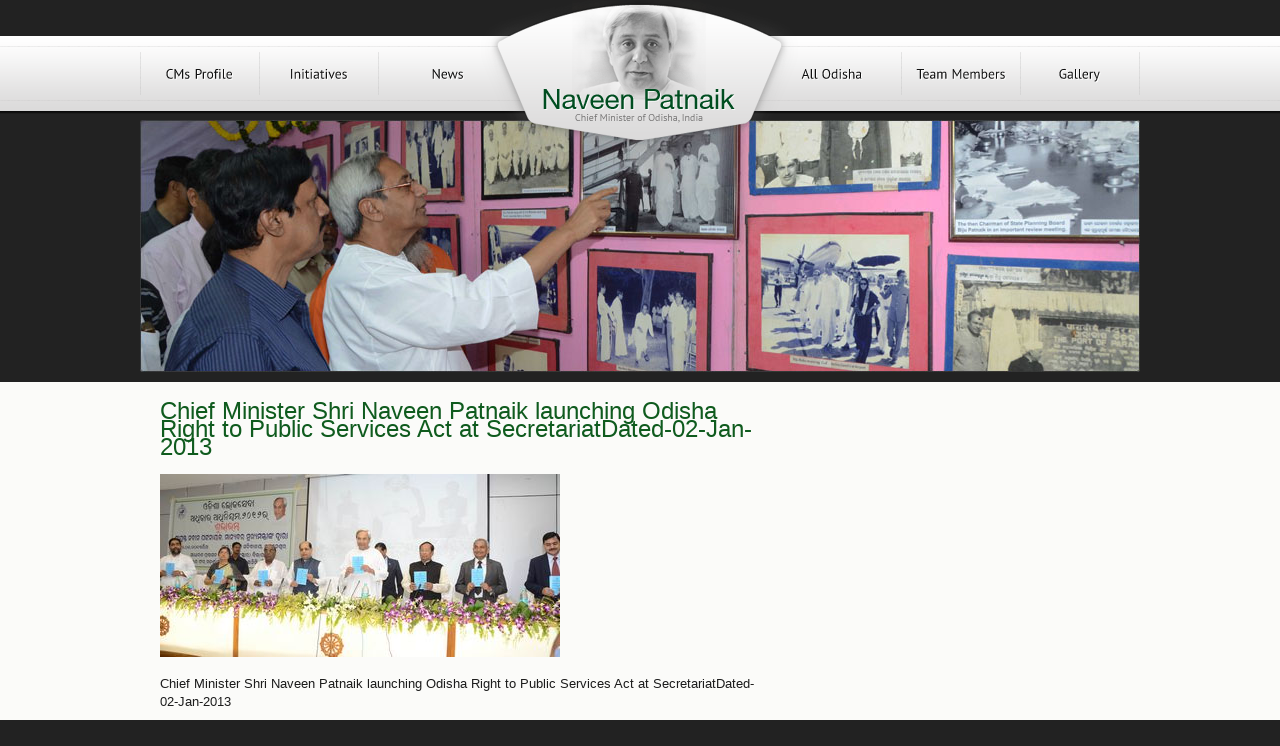

--- FILE ---
content_type: text/html; charset=UTF-8
request_url: https://naveenpatnaik.com/news/Chief-Minister-Shri-Naveen-Patnaik-launching-Odisha-Right-to-Public-Services-Act-at-SecretariatDated02Jan2013/1794.html
body_size: 3301
content:
<!DOCTYPE html PUBLIC "-//W3C//DTD XHTML 1.0 Strict//EN" "http://www.w3.org/TR/xhtml1/DTD/xhtml1-strict.dtd">
<html xmlns="http://www.w3.org/1999/xhtml">
<head>
<meta http-equiv="Content-Type" content="text/html; charset=utf-8"/>
<title>Chief Minister Shri Naveen Patnaik launching Odisha Right to Public Services Act at SecretariatDated-02-Jan-2013</title>
	<link rel="canonical" href="https://naveenpatnaik.com/news/Chief-Minister-Shri-Naveen-Patnaik-launching-Odisha-Right-to-Public-Services-Act-at-SecretariatDated02Jan2013/1794.html" />
<meta name="description" content="a website dedicated Naveen Pattnaik, Chief Minister of Odisha"/>
<meta name="keywords" content="naveen patnaik, bjd, biju janata dal, odisha chief minister, orissa chief minister"/>
<meta name="robots" content="index, follow"/>
<link rel="shortcut icon" href="https://naveenpatnaik.com/news/Chief-Minister-Shri-Naveen-Patnaik-launching-Odisha-Right-to-Public-Services-Act-at-SecretariatDated02Jan2013/favicon.ico" />
<link href="../../css/style.css" rel="stylesheet" type="text/css"/>
<script src="../../ajax/libs/jquery/1.7.1/jquery.min.js"></script>
<script src="../../js/cufon-yui.js" type="text/javascript"></script>
<script src="../../js/PT_Sans_400.font.js" type="text/javascript"></script>
<script type="text/javascript">
	Cufon.replace('.navmenu a', {hover:true,textShadow: '1px 1px rgba(255,255,255,.99)'}); // Requires a selector engine for IE 6-7, see above
	Cufon.replace('.navmenu2 a', {hover:true,textShadow: '1px 1px rgba(255,255,255,.99)'}); // Requires a selector engine for IE 6-7, see above
	Cufon.replace('.slideCaption', {textShadow: '1px 1px rgba(0,0,0,.99)'}); // Requires a selector engine for IE 6-7, see above
</script>
<link rel="stylesheet" href="https://naveenpatnaik.com/news/Chief-Minister-Shri-Naveen-Patnaik-launching-Odisha-Right-to-Public-Services-Act-at-SecretariatDated02Jan2013/css/tipTip.css">
<script src="../../js/jquery.tipTip.js"></script>
<script>
$(function(){
$(".ttp").tipTip({maxWidth: "auto", edgeOffset:0});
});
</script>
<script type="text/javascript">
var _gaq = _gaq || [];
_gaq.push(['_setAccount', 'UA-19580297-1']);
_gaq.push(['_trackPageview']);
(function() {
var ga = document.createElement('script'); ga.type = 'text/javascript'; ga.async = true;
ga.src = ('https:' == document.location.protocol ? 'https://ssl' : 'http://www') + '.google-analytics.com/ga.js';
var s = document.getElementsByTagName('script')[0]; s.parentNode.insertBefore(ga, s);
})();
</script>
</head>
<!--[if !IE]><!--> 
<style>
#homeSS{width:100%; padding-bottom:10px;}
#pageContentContainer{width:960px; margin:20px auto; padding:20px 0px;}
#footer{width:100%; padding:0px; }
</style>
<!--<![endif]-->
<body>
<div id="homeNavBar">
<div id="logo"><a href="/"><img src="../../images/logo.png" width="327" height="165" border="0"/></a></div>
	<div id="navContainer">
    <ul class="nav">
    <li class="navsep"></li>
    <li class="navmenu"><a href="../../cm-profile.html">CMs Profile</a></li>
    <li class="navsep"></li>
    <li class="navmenu"><a href="../../initiatives.html">Initiatives</a></li>
    <li class="navsep"></li>
    <li class="navmenu2"><a href="../../news.html">News</a></li>
    <li class="navblank"></li>
    <li class="navmenu2"><a href="../../odisha.html">All Odisha</a></li>
    <li class="navsep"></li>
    <li class="navmenu"><a href="../../mla14th2014.html">Team Members</a></li>
    <li class="navsep"></li>
    <li class="navmenu"><a href="../../gallery.html">Gallery</a></li>
    <li class="navsep"></li>
    </ul>
  </div>
</div>
<div id="homeSS">
<div id="innerSSContainer"><img src="../../images/inner-header.jpg" alt="" width="1000" height="252"/></div>
</div>
<div style="clear:both"></div>
<div id="pageContent">
<div id="pageContentContainer">
  <table width="100%" border="0" align="center" cellpadding="0" cellspacing="0">
    <tr>
      <td>
      <table width="960" border="0" cellspacing="0" cellpadding="0">
        <tr>
          <td width="680" style="width:600px;">
                <h1>Chief Minister Shri Naveen Patnaik launching Odisha Right to Public Services Act at SecretariatDated-02-Jan-2013</h1>
                                <br><img src="../../files/600px/1651.jpg" title="Chief Minister Shri Naveen Patnaik launching Odisha Right to Public Services Act at SecretariatDated-02-Jan-2013" alt="Chief Minister Shri Naveen Patnaik launching Odisha Right to Public Services Act at SecretariatDated-02-Jan-2013"/>
                <p> Chief Minister Shri Naveen Patnaik launching Odisha Right to Public Services Act at SecretariatDated-02-Jan-2013 </p>  
          </td>
          <td align="left" valign="top" style="padding-left:10px; width:350px;">
                <table width="350" border="0" cellspacing="0" cellpadding="0">
                <tr>
                <td style="padding-bottom:10px;">
                    <script type="text/javascript"><!--
                    google_ad_client = "ca-pub-3933366539206963";
                    google_ad_slot = "5185538068";
                    google_ad_width = 336;
                    google_ad_height = 280;
                    //-->
                    </script>
                    <script type="text/javascript" src="https://pagead2.googlesyndication.com/pagead/show_ads.js">
                    </script>
                </td>
                </tr>
                </table>
          </td>
        </tr>
      </table>
        </td>
    </tr>
    <tr>
      <td style="padding:10px 0px;"></td>
    </tr>
    <tr>
      <td><table width="100%" border="0" cellspacing="0" cellpadding="0">
        <tr>
          <td width="48%" align="left" valign="top">
            <table width="100%" border="0" cellspacing="0" cellpadding="0">
            <tr>
            <td class="brdrT brdrB" onmouseover="this.style.backgroundColor='#f4f9f4';" onmouseout="this.style.backgroundColor=''"><table width="100%" border="0" cellspacing="10" cellpadding="0">
            <tr>
            <td width="8%"><img src="../../images/bjd-bullet.png" alt="" width="60" height="60"/></td>
            <td width="92%" align="left" valign="middle" class="news"><a href="../../news/Chief-Minister-Shri-Naveen-Patnaik-discussing-on-Powercut-problem-at-Secretariat/4484.html">Chief Minister Shri Naveen Patnaik discussing on Power-cut problem at Secretariat</a><br/>
            <span>Published on 24<sup>th</sup> Wed May 2017<!--| 200 Views  |  <a href="#">43 Comments </a>--></span></td>
            </tr>
            </table></td>
            </tr>
            <tr>
            <td class="brdrT brdrB" onmouseover="this.style.backgroundColor='#f4f9f4';" onmouseout="this.style.backgroundColor=''"><table width="100%" border="0" cellspacing="10" cellpadding="0">
            <tr>
            <td width="8%"><img src="../../images/bjd-bullet.png" alt="" width="60" height="60"/></td>
            <td width="92%" align="left" valign="middle" class="news"><a href="../../news/Chief-Minister-Shri-Naveen-Patnaik-at-the-celebration-of-101st-birth-anniversary-of-Biju-Patnaik-at-Adivasi-Exhibition-Ground-UnitI-Bhubaneswar/4270.html">Chief Minister Shri Naveen Patnaik at the celebration of 101st birth anniversary of Biju Patnaik at Adivasi Exhibition Ground Unit-I ,Bhubaneswar</a><br/>
            <span>Published on 05<sup>th</sup> Sun March 2017<!--| 200 Views  |  <a href="#">43 Comments </a>--></span></td>
            </tr>
            </table></td>
            </tr>
            <tr>
            <td class="brdrT brdrB" onmouseover="this.style.backgroundColor='#f4f9f4';" onmouseout="this.style.backgroundColor=''"><table width="100%" border="0" cellspacing="10" cellpadding="0">
            <tr>
            <td width="8%"><img src="../../images/bjd-bullet.png" alt="" width="60" height="60"/></td>
            <td width="92%" align="left" valign="middle" class="news"><a href="../../news/Chief-Minister-Shri-Naveen-Patnaik-attending-43rd-Sradhotsav-of-late-Maharaja-Krusnachandra-Gajapati-Narayan-Deb-at-OLA-premises-/4482.html">Chief Minister Shri Naveen Patnaik attending 43rd Sradhotsav of late Maharaja Krusnachandra Gajapati Narayan Deb at OLA premises </a><br/>
            <span>Published on 25<sup>th</sup> Thu May 2017<!--| 200 Views  |  <a href="#">43 Comments </a>--></span></td>
            </tr>
            </table></td>
            </tr>
            <tr>
            <td class="brdrT brdrB" onmouseover="this.style.backgroundColor='#f4f9f4';" onmouseout="this.style.backgroundColor=''"><table width="100%" border="0" cellspacing="10" cellpadding="0">
            <tr>
            <td width="8%"><img src="../../images/bjd-bullet.png" alt="" width="60" height="60"/></td>
            <td width="92%" align="left" valign="middle" class="news"><a href="../../news/An-MoU-being-signed-between-School--Mass-Education-Department-and-Kusuma-Foundation-in-presence-of-Chief-Minister-Shri-Naveen-Patnaik-at-Secretariat/4488.html">An MoU being signed between School & Mass Education Department and Kusuma Foundation in presence of Chief Minister Shri Naveen Patnaik at Secretariat</a><br/>
            <span>Published on 22<sup>nd</sup> Mon May 2017<!--| 200 Views  |  <a href="#">43 Comments </a>--></span></td>
            </tr>
            </table></td>
            </tr>
                        <tr>
            <td class="brdrB" onmouseover="this.style.backgroundColor='#f4f9f4';" onmouseout="this.style.backgroundColor=''">&nbsp;</td>
            </tr>
            </table>
            <a class="button" href="/"><span>See All News</span></a>
           </td>
          <td width="52%" align="left" valign="top" style="padding-left:10px;"><table width="100%" border="0" cellspacing="0" cellpadding="0">
            <tr>
              <td class="brdrT brdrB padLR10 padTB10"><h2>Members of Legislative Assembly</h2></td>
            </tr>
            <tr>
              <td class="brdrB padLR10 padTB10">
              <ul class="team">
	                <li style="background-image:url(../../images/memberpic/15th2014/64px/35.jpg)"><a href="../../Profile-of-Shri-Aswini-Kumar-Patra-of-JALESWAR-constituency-182.html" class="ttp" title="Shri Aswini Kumar Patra"></a></li>
                                <li style="background-image:url(../../images/memberpic/15th2014/64px/54.jpg)"><a href="../../Profile-of-Shri-Pritiranjan-Gharai-of-SUKINDA-constituency-201.html" class="ttp" title="Shri Pritiranjan Gharai"></a></li>
                                <li style="background-image:url(../../images/memberpic/15th2014/64px/40.jpg)"><a href="../../Profile-of-Shri-Sukanta-Kumar-Nayak-of-NILGIRI-constituency-187.html" class="ttp" title="Shri Sukanta Kumar Nayak"></a></li>
                                <li style="background-image:url(../../images/memberpic/15th2014/64px/9.jpg)"><a href="../../Profile-of-Jogesh-Kumar-Singh-of-SUNDARGARHST-constituency-156.html" class="ttp" title="Jogesh Kumar Singh"></a></li>
                                <li style="background-image:url(../../images/memberpic/15th2014/64px/118.jpg)"><a href="../../Profile-of-Bibhutibhusan-Harichandan-of-CHILIKA-constituency-265.html" class="ttp" title="Bibhutibhusan Harichandan"></a></li>
                                <li style="background-image:url(../../images/memberpic/15th2014/64px/94.jpg)"><a href="../../Profile-of-Prakash-Chandra-Behera-of-SALIPUR-constituency-241.html" class="ttp" title="Prakash Chandra Behera"></a></li>
                                <li style="background-image:url(../../images/memberpic/15th2014/64px/63.jpg)"><a href="../../Profile-of-Shri-Sanjeeb-Kumar-Sahoo-of-ATHAMALLIK-constituency-210.html" class="ttp" title="Shri Sanjeeb Kumar Sahoo"></a></li>
                                <li style="background-image:url(../../images/memberpic/15th2014/64px/96.jpg)"><a href="../../Profile-of-Shri-Bed-Prakash-Agarawalla-of-PATKURA-constituency-243.html" class="ttp" title="Shri Bed Prakash Agarawalla "></a></li>
                                <li style="background-image:url(../../images/memberpic/15th2014/64px/76.jpg)"><a href="../../Profile-of-Shri-Bhujabal-Majh-of-DABUGAMST-constituency-223.html" class="ttp" title="Shri Bhujabal Majh"></a></li>
                                <li style="background-image:url(../../images/memberpic/15th2014/64px/103.jpg)"><a href="../../Profile-of-Shri-Prasanta-Kumar-Muduli-of-BALIKUDA-ERASAMA-constituency-250.html" class="ttp" title="Shri Prasanta Kumar Muduli"></a></li>
                                <li style="background-image:url(../../images/memberpic/15th2014/64px/61.jpg)"><a href="../../Profile-of-Shri-Rajani-Kant-Singh-of-ANGUL-constituency-208.html" class="ttp" title="Shri Rajani Kant Singh  "></a></li>
                                <li style="background-image:url(../../images/memberpic/15th2014/64px/107.jpg)"><a href="../../Profile-of-Shri-Maheswar-Mohanty-of-PURI-constituency-254.html" class="ttp" title="Shri Maheswar Mohanty "></a></li>
                                <li style="background-image:url(../../images/memberpic/15th2014/64px/72.jpg)"><a href="../../Profile-of-Duryodhan-Majhi-of-KHARIAR-constituency-219.html" class="ttp" title="Duryodhan Majhi"></a></li>
                                <li style="background-image:url(../../images/memberpic/15th2014/64px/143.jpg)"><a href="../../Profile-of-Tara-Prasad-Bahinipati-of-JEYPORE-constituency-290.html" class="ttp" title="Tara Prasad Bahinipati"></a></li>
                                <li style="background-image:url(../../images/memberpic/15th2014/64px/50.jpg)"><a href="../../Profile-of-Shri-Amar-Prasad-Satpathy-of-BARACHANA-constituency-197.html" class="ttp" title="Shri Amar Prasad Satpathy"></a></li>
                                <li style="background-image:url(../../images/memberpic/15th2014/64px/77.jpg)"><a href="../../Profile-of-Balabhadra-Majhi-of-LANJIGARHST-constituency-224.html" class="ttp" title="Balabhadra Majhi"></a></li>
                                <li style="background-image:url(../../images/memberpic/15th2014/64px/80.jpg)"><a href="../../Profile-of-Anam-Naik-of-BHAWANIPATNASC-constituency-227.html" class="ttp" title="Anam Naik"></a></li>
                                <li style="background-image:url(../../images/memberpic/15th2014/64px/111.jpg)"><a href="../../Profile-of-Sashi-Bhusan-Behera-of-JAYADEVSC-constituency-258.html" class="ttp" title="Sashi Bhusan Behera"></a></li>
                                <li style="background-image:url(../../images/memberpic/15th2014/64px/119.jpg)"><a href="../../Profile-of-RabinarayanMohapatra-of-RANPUR-constituency-266.html" class="ttp" title="RabinarayanMohapatra"></a></li>
                                <li style="background-image:url(../../images/memberpic/15th2014/64px/110.jpg)"><a href="../../Profile-of-Shri-Pradeep-Maharathy-of-PIPILI-constituency-257.html" class="ttp" title="Shri Pradeep Maharathy  "></a></li>
                             </ul>
             <a class="button" href="/"><span>View all the MLAs</span>
              </td>
            </tr>
          </table></td>
        </tr>
      </table></td>
    </tr>
  </table>
</div>
</div>
<div id="footer">
<div id="footerContainer">
Copyright © 2012 NaveenPatnaik.com, All rights reserved. | <a href="/">Privacy Policy
</a></div>
</div><script type="text/javascript"> Cufon.now(); </script>
<script defer src="https://static.cloudflareinsights.com/beacon.min.js/vcd15cbe7772f49c399c6a5babf22c1241717689176015" integrity="sha512-ZpsOmlRQV6y907TI0dKBHq9Md29nnaEIPlkf84rnaERnq6zvWvPUqr2ft8M1aS28oN72PdrCzSjY4U6VaAw1EQ==" data-cf-beacon='{"version":"2024.11.0","token":"3ff2f3fd61f94729b1a0f654e46e58bf","r":1,"server_timing":{"name":{"cfCacheStatus":true,"cfEdge":true,"cfExtPri":true,"cfL4":true,"cfOrigin":true,"cfSpeedBrain":true},"location_startswith":null}}' crossorigin="anonymous"></script>
</body>
</html>

--- FILE ---
content_type: text/html; charset=utf-8
request_url: https://www.google.com/recaptcha/api2/aframe
body_size: 268
content:
<!DOCTYPE HTML><html><head><meta http-equiv="content-type" content="text/html; charset=UTF-8"></head><body><script nonce="HOyf_QRJfZY0EAx4s8JX1Q">/** Anti-fraud and anti-abuse applications only. See google.com/recaptcha */ try{var clients={'sodar':'https://pagead2.googlesyndication.com/pagead/sodar?'};window.addEventListener("message",function(a){try{if(a.source===window.parent){var b=JSON.parse(a.data);var c=clients[b['id']];if(c){var d=document.createElement('img');d.src=c+b['params']+'&rc='+(localStorage.getItem("rc::a")?sessionStorage.getItem("rc::b"):"");window.document.body.appendChild(d);sessionStorage.setItem("rc::e",parseInt(sessionStorage.getItem("rc::e")||0)+1);localStorage.setItem("rc::h",'1768883127985');}}}catch(b){}});window.parent.postMessage("_grecaptcha_ready", "*");}catch(b){}</script></body></html>